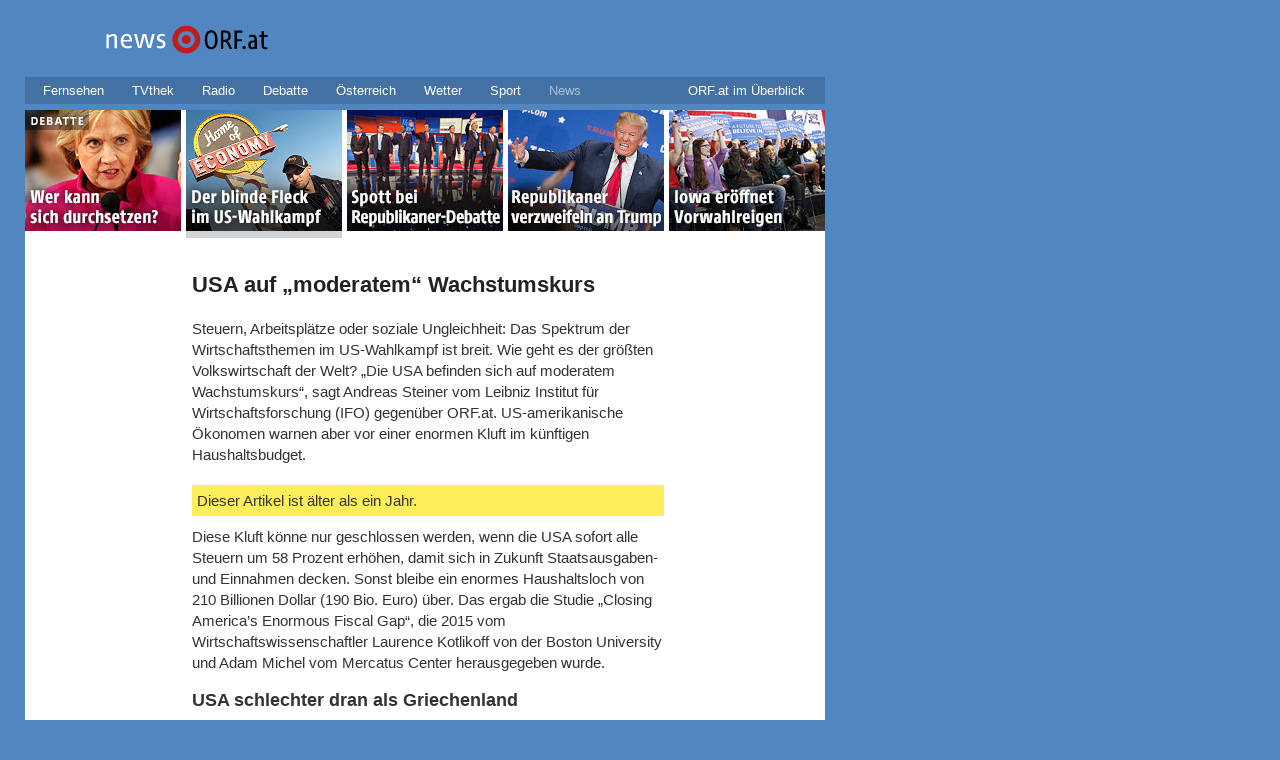

--- FILE ---
content_type: text/html; charset=utf-8
request_url: https://newsv2.orf.at/stories/2319769/2319771/
body_size: 28643
content:
<!DOCTYPE html>
<html lang="de" dir="ltr">
<head>
   <meta charset="utf-8" />
   <meta name="viewport" content="width=device-width, initial-scale=1">

   <title>Der blinde Fleck im US-Wahlkampf - news.ORF.at</title>

   <link data-compressor="ea6709b3" rel="stylesheet" type="text/css" media="screen" title="CSS Stylesheet" href="../../../static/mojo/1_3/storyserver/common/fonts/fonts.css?v=999" />


<link data-compressor="ea6709b3" rel="stylesheet" type="text/css" media="screen" title="CSS Stylesheet" href="../../../static/mojo/1_3/storyserver/news/common/css/piratebunny/reset.css?v=999" />


<link data-compressor="ea6709b3" rel="stylesheet" type="text/css" media="screen" title="CSS Stylesheet" href="../../../static/mojo/1_3/storyserver/news/common/css/piratebunny/piratebunny_0.2.css?v=999" />


<link data-compressor="ea6709b3" rel="stylesheet" type="text/css" media="screen" title="CSS Stylesheet" href="../../../static/mojo/1_3/storyserver/news/responsive/responsive.piratebunny.storylayout.desktop.css?v=999" />


<link data-compressor="ea6709b3" rel="stylesheet" type="text/css" media="screen" title="CSS Stylesheet" href="../../../static/mojo/1_3/storyserver/common/css/socialmedia.css?v=999" />


<link data-compressor="ea6709b3" rel="stylesheet" type="text/css" media="screen" title="CSS Stylesheet" href="../../../static/mojo/1_3/storyserver/common/css/oon-ds-banner.css?v=999" />


<link data-compressor="ea6709b3" rel="stylesheet" type="text/css" media="screen" title="CSS Stylesheet" href="../../../static/mojo/1_3/storyserver/common/sitemap/css/sitemap.css?v=999" />


<link data-compressor="ea6709b3" rel="stylesheet" type="text/css" media="screen" title="CSS Stylesheet" href="../../../static/mojo/1_3/storyserver/news/common/css/ticker.css?v=999" />


<link data-compressor="ea6709b3" rel="stylesheet" type="text/css" media="screen" title="CSS Stylesheet" href="../../../static/mojo/1_3/storyserver/news/common/css/subgrid.css?v=999" />


<link data-compressor="ea6709b3" rel="stylesheet" type="text/css" media="screen" title="CSS Stylesheet" href="../../../static/mojo/1_3/storyserver/news/common/css/tables.css?v=999" />


<link data-compressor="ea6709b3" rel="stylesheet" type="text/css" media="screen" title="CSS Stylesheet" href="../../../static/mojo/1_3/storyserver/news/common/css/errors.css?v=999" />


<link data-compressor="ea6709b3" rel="stylesheet" type="text/css" media="screen" title="CSS Stylesheet" href="../../../static/mojo/1_3/storyserver/news/common/css/socialshareprivacy.v2.css?v=999" />


<link data-compressor="ea6709b3" rel="stylesheet" type="text/css" media="screen" title="CSS Stylesheet" href="../../../static/mojo/1_3/storyserver/news/common/css/multimedia.css?v=999" />


<link data-compressor="ea6709b3" rel="stylesheet" type="text/css" media="screen" title="CSS Stylesheet" href="../../../static/mojo/1_3/storyserver/news/news/css/bulawindow.css?v=999" />


<link data-compressor="ea6709b3" rel="stylesheet" type="text/css" media="screen" title="CSS Stylesheet" href="../../../static/mojo/1_3/storyserver/news/news/css/grid.css?v=999" />


<link data-compressor="ea6709b3" rel="stylesheet" type="text/css" media="screen" title="CSS Stylesheet" href="../../../static/mojo/1_3/storyserver/news/news/css/news.css?v=999" />


<link data-compressor="ea6709b3" rel="stylesheet" type="text/css" media="screen" title="CSS Stylesheet" href="../../../static/mojo/1_3/storyserver/news/news/css/weather.css?v=999" />


<link data-compressor="ea6709b3" rel="stylesheet" type="text/css" media="screen" title="CSS Stylesheet" href="../../../static/mojo/1_3/storyserver/news/liveblog/css/main.css?v=999" />


<link data-compressor="ea6709b3" rel="stylesheet" type="text/css" media="screen" title="CSS Stylesheet" href="../../../static/mojo/1_3/storyserver/news/liveblog/css/embed.css?v=999" />


<link data-compressor="ea6709b3" rel="stylesheet" type="text/css" media="screen" title="CSS Stylesheet" href="../../../static/mojo/1_3/storyserver/common/css/gif-video.css?v=999" />


<link data-compressor="ea6709b3" rel="stylesheet" type="text/css" media="screen" title="CSS Stylesheet" href="../../../static/mojo/1_3/storyserver/news/responsive/responsive.all.css?v=999" />


<link data-compressor="ea6709b3" rel="stylesheet" type="text/css" media="screen" title="CSS Stylesheet" href="../../../static/mojo/1_3/storyserver/news/responsive/responsive.mobile.css?v=999" />




<link data-compressor="f9a1cbe0" rel="stylesheet" type="text/css" media="print" title="CSS Stylesheet" href="../../../static/mojo/1_3/storyserver/news/common/css/print.css?v=999" />


<link data-compressor="f9a1cbe0" rel="stylesheet" type="text/css" media="print" title="CSS Stylesheet" href="../../../static/mojo/1_3/storyserver/news/news/css/grid.css?v=999" />




<link rel="shortcut icon" type="image/ico" href="https://orf.at/favicon.ico" />
<link rel="apple-touch-icon" href="../../../static/mojo/1_3/storyserver/news/news/images/touch-icon-iphone.png"/>
<link rel="apple-touch-icon" sizes="76x76" href="../../../static/mojo/1_3/storyserver/news/news/images/touch-icon-ipad.png"/>
<link rel="apple-touch-icon" sizes="120x120" href="../../../static/mojo/1_3/storyserver/news/news/images/touch-icon-iphone-retina.png"/>
<link rel="apple-touch-icon" sizes="152x152" href="../../../static/mojo/1_3/storyserver/news/news/images/touch-icon-ipad-retina.png"/>

<meta name="application-name" content="news.ORF.at"/>
<meta name="msapplication-TileColor" content="#5286c1"/>
<meta name="msapplication-square70x70logo" content="../../../static/mojo/1_3/storyserver/common/msapplicationtiles/target.128x128.png"/>
<meta name="msapplication-square150x150logo" content="../../../static/mojo/1_3/storyserver/common/msapplicationtiles/target.270x270.png"/>
<meta name="msapplication-wide310x150logo" content="../../../static/mojo/1_3/storyserver/common/msapplicationtiles/target.558x270.png" />
<meta name="msapplication-square310x310logo" content="../../../static/mojo/1_3/storyserver/common/msapplicationtiles/target.558x558.png" />

<link rel="alternate" type="application/rss+xml" title="Newsfeed - news.ORF.at"  href="https://rss.orf.at/news.xml" />

<meta name="robots" content="NOODP, NOYDIR" />
<meta name="format-detection" content="telephone=no" />
<meta property="fb:admins" content="100000441983612" />
<meta property="og:site_name" content="news.ORF.at" />



      
   
   




   <meta property="fb:pages" content="44902596242,182146851877,21376831257,128777999463,553577838028208,288557274619001,942501875773264,515825358469599,289927117783068,400364115907,313258915520789,182837171730931,60906181115,200860629933510,520950004584056,334716002301,285552701609091,121919051194808,46459228315,121729504518822,123113897719876,362938404507,816516858421696,260337754071787,1362329713795725,1475362469455962,175201152647641,92325259890,185820979606,1547131872186889,114647135227810,1636539530008234,1756299601255193,979161472222861" />


   

<link rel="canonical" href="https://newsv2.orf.at/stories/2319769/2319771/" />

<meta property="og:title" content="Der blinde Fleck im US-Wahlkampf">
<meta name="twitter:title" content="Der blinde Fleck im US-Wahlkampf">
<meta name="twitter:card" content="summary_large_image">

<meta name="dc.date" content="2016-01-30" />


<meta property="og:url" content="https://newsv2.orf.at/stories/2319769/2319771/" />
<meta property="og:type" content="article" />
<meta property="og:locale" content="de_DE" />
<meta property="og:image" content="https://ibs.orf.at/news?image=https%3A%2F%2Forf.at%2Fstatic%2Fimages%2Fsite%2Fnews%2F2016014%2Fus_wahlkampf_wirtschaft_pure_r.4667479.jpg" />
<meta property="og:image:width" content="1200" />
<meta property="og:image:height" content="627" />
<meta property="og:image:type" content="image/jpeg" />



<meta name="description" content="Steuern, Arbeitsplätze oder soziale Ungleichheit: Das Spektrum der Wirtschaftsthemen im US-Wahlkampf ist breit. Wie geht es der größten Volkswirtschaft der Welt? „Die USA befinden sich auf moderatem Wachstumskurs“, sagt Andreas Steiner vom Leibniz Institut für Wirtschaftsforschung (IFO) gegenüber ORF.at. US-amerikanische Ökonomen warnen aber vor einer enormen Kluft im künftigen Haushaltsbudget." />

<meta property="og:description" content="Steuern, Arbeitsplätze oder soziale Ungleichheit: Das Spektrum der Wirtschaftsthemen im US-Wahlkampf ist breit. Wie geht es der größten Volkswirtschaft der Welt? „Die USA befinden sich auf moderatem Wachstumskurs“, sagt Andreas Steiner vom Leibniz Institut für Wirtschaftsforschung (IFO) gegenüber ORF.at. US-amerikanische Ökonomen warnen aber vor einer enormen Kluft im künftigen Haushaltsbudget." />

<meta name="twitter:description" content="Steuern, Arbeitsplätze oder soziale Ungleichheit: Das Spektrum der Wirtschaftsthemen im US-Wahlkampf ist breit. Wie geht es der größten Volkswirtschaft der Welt? „Die USA befinden sich auf moderatem Wachstumskurs“, sagt Andreas Steiner vom Leibniz Institut für Wirtschaftsforschung (IFO) gegenüber ORF.at. US-amerikanische Ökonomen warnen aber vor einer enormen Kluft im künftigen Haushaltsbudget." />

<script type="application/ld+json">
{
   "@context": "http://schema.org",
   "@type": "NewsArticle",
   "author": {
       "@type": "Organization",
       "name": "ORF.at"
   },
   "publisher": {
      "@type": "Organization",
      "name": "ORF.at",
      "url": "https://orf.at",
      "sameAs": ["https://www.facebook.com/news.ORF.at/","https://news.orf.at","https://www.orf.at","https://sport.orf.at"],
      "logo": {
        "@type": "ImageObject",
        "url": "../../../static/mojo/1_3/storyserver/news/news/images/touch-icon-ipad-retina.png"
      }
   },
   "headline": "Der blinde Fleck im US-Wahlkampf",
   "alternativeHeadline": "USA auf „moderatem“ Wachstumskurs",
   "image": {
  "@type": "ImageObject",
  "url": "https://ibs.orf.at/news?image=https%3A%2F%2Forf.at%2Fstatic%2Fimages%2Fsite%2Fnews%2F2016014%2Fus_wahlkampf_wirtschaft_pure_r.4667479.jpg",
  "height": "627",
  "width": "1200"
 },
   "description": "Steuern, Arbeitsplätze oder soziale Ungleichheit: Das Spektrum der Wirtschaftsthemen im US-Wahlkampf ist breit. Wie geht es der größten Volkswirtschaft der Welt? „Die USA befinden sich auf moderatem Wachstumskurs“, sagt Andreas Steiner vom Leibniz Institut für Wirtschaftsforschung (IFO) gegenüber ORF.at. US-amerikanische Ökonomen warnen aber vor einer enormen Kluft im künftigen Haushaltsbudget.",
   "datePublished": "2016-01-30T06:40:52.000Z"
}
</script>



      <link rel="alternate" media="only screen and (max-width: 599px)" href="https://orf.at/m/v2/stories/2319769/2319771/" />




</head>
<body class="ss news" id="top">

   <div id="skiplinks">
   <a accesskey="1" href="index.html#ss-storyText">Zum Inhalt [AK+1]</a><span class="hidden offscreen"> / </span>
   <a href="index.html#content" accesskey="2">Zum Themen&uuml;berblick [AK+2]</a><span class="hidden offscreen"> / </span>
   <a href="index.html#ss-networkNavigation" accesskey="3">Zur ORF.at-Navigation [AK+3]</a>
</div>




   

   <div class="wrapper">

      <header class="header" role="banner">

   <a href="https://orf.at/" id="newsLogo">
      <img src="../../../static/mojo/1_3/storyserver/news/news/images/news_v2.svg" width="62" height="39" alt="zur news.ORF.at-Startseite" title="news.ORF.at"/>
   </a>
   <a href="https://orf.at/" id="orfonTarget">
      <img src="../../../static/mojo/1_3/storyserver/news/news/images/target_news_v2.svg" width="101" height="39" alt="zur ORF.at-Startseite" title="ORF.at"/>
   </a>

   

   <nav role="navigation" id="nnav">
   <ul id="ss-networkNavigation" class="networkNavigation">
      <li><a href="https://tv.orf.at">Fernsehen</a></li>
      <li><a href="https://tvthek.orf.at">TVthek</a></li>
      <li><a href="https://radio.orf.at">Radio</a></li>
      <li><a href="https://debatte.orf.at">Debatte</a></li>
      <li><a href="https://oesterreich.orf.at" class="networkOesterreich">&Ouml;sterreich</a></li>
      <li><a href="https://wetter.orf.at">Wetter</a></li>
      <li><a href="https://sport.orf.at">Sport</a></li>
      <li><a href="https://orf.at/" lang="en" class="current">News</a></li>
      <li id="ss-sitemapMenu" class="sitemapMenu">
         <a href="https://orf.at/uebersicht/" id="ss-showSitemap" role="button" aria-controls="ss-sitemap" aria-haspopup="true">ORF.at im &Uuml;berblick</a>
         <div id="ss-sitemap" class="sitemap" aria-labelledby="ss-showSitemap">
            <ul class="list"></ul>
            <div id="ss-sitemapBackground" class="background"></div>
         </div>
      </li>
   </ul>
</nav>



   
   
   




</header>




      <main class="content clearfix contentpage" id="content" role="main">
         <div class="storyWrapper teaser">
   <h1 class="hidden offscreen">Themen&uuml;berblick</h1>
<div class="subgrid">
   <div class="griditem  news  col0 row0 colsize156 version1k">
   <a href="http://debatte.orf.at/stories/1765976/" tabindex="-1">
   <h2 class="hidden offscreen" tabindex="0">Wer kann sich durchsetzen?</h2>
   <img src="../../../static/images/site/news/2016011/link_debatte_us_vorwahlkampf_clinton_1k_ap.4663526.jpg"
        width="156"
        height="121"
        alt="Hillary Clinton"
        title="&copy; AP/Jim Cole" />
   </a>
</div>

<div class="griditem  news  active col1 row0 colsize156 version1k">
   <a href="index.html" tabindex="-1">
   <h2 class="hidden offscreen" tabindex="0">Der blinde Fleck im US-Wahlkampf</h2>
   <img src="../../../static/images/site/news/2016014/us_wahlkampf_wirtschaft_1k_r.4667476.jpg"
        width="156"
        height="121"
        alt="Werbetafel von &quot;Home of Economy&quot;"
        title="&copy; Reuters/Andrew Cullen" />
   </a>
</div>

<div class="griditem  news  col2 row0 colsize156 version1k">
   <a href="../2321442/index.html" tabindex="-1">
   <h2 class="hidden offscreen" tabindex="0">Spott bei Republikaner-Debatte</h2>
   <img src="../../../static/images/site/news/2016014/iowa_tv_debatte_republikaner_1k_afp.4668118.jpg"
        width="156"
        height="121"
        alt="Die republikanischen US-Pr&auml;sidentschaftskandidaten ohne Trump"
        title="&copy; APA/AFP/Jim Watson" />
   </a>
</div>

<div class="griditem  news  col3 row0 colsize156 version1k">
   <a href="../2321047/index.html" tabindex="-1">
   <h2 class="hidden offscreen" tabindex="0">Republikaner verzweifeln an Trump</h2>
   <img src="../../../static/images/site/news/2016014/trump_republikaner_parteikandidaten_1k_ap.4667761.jpg"
        width="156"
        height="121"
        alt="US-Pr&auml;sidentschaftskandidat Donald Trump"
        title="&copy; APA/AP/John Minchillo" />
   </a>
</div>

<div class="griditem  news  col4 row0 colsize156 version1k">
   <a href="../2321048/index.html" tabindex="-1">
   <h2 class="hidden offscreen" tabindex="0">Iowa er&ouml;ffnet Vorwahlreigen</h2>
   <img src="../../../static/images/site/news/2016014/trump_republikaner_parteikandidaten_iowa_1k_r.4667774.jpg"
        width="156"
        height="121"
        alt="Anh&auml;nger von Bernie Sanders"
        title="&copy; Reuters/Scott Morgan" />
   </a>
</div>


   
</div>



<div id="ss-storyText" class="storyText">
   
   <h1>USA auf „moderatem“ Wachstumskurs</h1>
   <p class="teaser"><strong>Steuern, Arbeitsplätze oder soziale Ungleichheit: Das Spektrum der Wirtschaftsthemen im US-Wahlkampf ist breit. Wie geht es der größten Volkswirtschaft der Welt? „Die USA befinden sich auf moderatem Wachstumskurs“, sagt Andreas Steiner vom Leibniz Institut für Wirtschaftsforschung (IFO) gegenüber ORF.at. US-amerikanische Ökonomen warnen aber vor einer enormen Kluft im künftigen Haushaltsbudget.</strong></p>
   <div class="ancient-warning">Dieser Artikel ist &auml;lter als ein Jahr. </div>
      


   <p>Diese Kluft könne nur geschlossen werden, wenn die USA sofort alle Steuern um 58 Prozent erhöhen, damit sich in Zukunft Staatsausgaben- und Einnahmen decken. Sonst bleibe ein enormes Haushaltsloch von 210 Billionen Dollar (190 Bio. Euro) über. Das ergab die Studie „Closing America’s Enormous Fiscal Gap“, die 2015 vom Wirtschaftswissenschaftler Laurence Kotlikoff von der Boston University und Adam Michel vom Mercatus Center herausgegeben wurde.</p><h2>USA schlechter dran als Griechenland</h2><p>Seit Jahren macht Kotlikoff in den USA auf dieses strukturelle Problem aufmerksam. Die USA stünden – mit ihrem Budgetloch im Vergleich zum Bruttoinlandsprodukt – viel schlechter da als alle Industrienationen der Erde, inklusive Griechenland, sagte er vergangenes Jahr in einer Rede im US-Kongress. Die hohe Zahl von 210 Billionen Dollar passe natürlich nicht mit den aktuellen Zahlen zum Haushaltsdefizit von 439 Milliarden Dollar (385 Mrd. Euro) im Haushaltsjahr 2015 zusammen, so Kotlikoff. Das Haushaltsdefizit ist laut offiziellen Zahlen der Regierung auf den niedrigsten Stand seit acht Jahren gefallen. Aber: Die Regierung könne unterschiedliche Parameter für die Einnahmen und Ausgaben verwenden, es gebe in der Buchhaltung viel Raum, um Zahlen zu beschönigen, so Kotlikoff.</p><p>Ein Beispiel: Um zukünftige Prognosen zum Defizit zu berechnen, könne die Regierung sowohl Steuern als auch Kapitaldienste als Einnahmen anführen. Auch wenn das bedeute, dass im Fall von Kapitaldiensten nie sicher sei, ob der Kreditnehmer Zinsen und Tilgung für die aufgenommenen Schulden überhaupt zurückzahlen wird. Ebenso könne die Regierung einen beliebigen Zeithorizont für Prognosen hernehmen. Kotlikoff hingegen berechnet die fiskalische Lücke mit der Konstante eines unendlichen Zeithorizonts.</p><h2>Demografie als Auslöser</h2><p>„Die fiskalische Lücke ist das drängendste Problem, dass die USA lösen müssen“, sagt auch der US-Ökonom Peter Boettke im Gespräch mit ORF.at. Drastische Kürzungen bei den Sozialausgaben und eine Erhöhung der Steuern wären die naheliegendsten Schritte, um dieses anzugehen, so der Ökonom: „Vor allem aber ist das künftige Auseinanderklaffen im Budget demografisch bedingt. Die Altersverteilung sieht der Kurve nach bald aus wie ein verkehrter Weihnachtsbaum.“ Der Staat könne die versprochenen Ausgaben für Pensionen und Gesundheitskosten mit der immer kleiner werdenden Anzahl der arbeitenden Bevölkerung nicht decken, sagt Boettke. Die Regierung bemühe sich jedoch nicht so sehr, neue Anreize für eine Steigerung der Geburtenrate zu geben.</p><h2>Löhne zu niedrig</h2><p>Die Kandidaten im aktuellen US-Wahlkampf würden sich bei den Wirtschaftsthemen eher auf ihre Kernwählerschaft konzentrieren als auf allgemeine strukturelle Probleme, sagt Boettke. Die derzeitige Favoritin und Ex-Außenministerin Hillary Clinton tritt für die Demokraten an. „Im Mittelpunkt meines Wahlkampfes steht, wie wir die Einkommen erhöhen“, sagte Clinton bei der ersten Fernsehdebatte der Präsidentschaftswerber der US-Demokraten im Oktober 2015. Sie forderte die Erhöhung des Mindestlohns ebenso wie eine gerechtere Verteilung der Unternehmensgewinne und eine Steuerreform. Der Hintergrund: „In den USA ist es über die letzten 20 Jahre teurer geworden, eine Arbeit zu haben als von Arbeitslosenversicherung zu leben. Viele Löhne sind niedriger als die soziale Stütze“, sagt Boettke.</p><p>Clintons republikanischer Counterpart Donald Trump hingegen möchte die Steuern für Geringverdiener ganz streichen. „Das ist ökonomisch gar nicht möglich“, so Boettke. „Während Clinton als Unterstützerin der Mittelklasse zu punkten versucht, wechselt Trump sein Programm jeden Monat“, so der Ökonom. Der Demokrat Bernie Sanders möchte eine öffentliche Krankenversicherung für alle. Er gelte rhetorisch als am weitesten links, so Boettke. Sein ideelles Gegenteil sei der republikanische Kandidat Ben Carson. Der pensionierte Neurochirurg habe neben rechtspopulistischen Ansichten das Bestreben, die Marktliberalisierung noch weiter voranzubringen.</p><h2>„Nahezu Vollbeschäftigung“</h2><p>Die Obama-Regierung geht laut offiziellen Zahlen mit einem positiven Ergebnis in ihr letztes Legislaturjahr. Das Haushaltsdefizit ist auf den niedrigsten Stand seit acht Jahren gefallen, so gering war das Defizit zuletzt 2007, noch vor dem Ausbruch der Finanzkrise. Vergangenes Jahr wurden auch 2,65 Millionen Arbeitsplätze geschaffen, die Arbeitslosenquote lag am Jahresende 2015 weiter bei 5,0 Prozent, der geringste Wert seit Anfang 2008. „Damit ist die negative Produktionslücke, also die Differenz zwischen realisiertem Bruttoinlandsprodukt und Produktionspotenzial, bald geschlossen“, sagt Andreas Steiner vom IFO-Institut gegenüber ORF.at. „Man kann also sagen es herrscht nahezu Vollbeschäftigung.“</p><p>Diese positiven Zahlen hätten es der amerikanischen Notenbank Federal Reserve (Fed) erleichtert, jetzt, nach Jahren der Nullzinspolitik, die Leitzinsen für Kredite wieder nach oben hin anzupassen – und das zum ersten Mal nach neun Jahren, so Steiner. Der für die Geldpolitik zuständige Offenmarktausschuss erhöhte den Leitzins um 0,25 Prozentpunkte auf 0,25 bis 0,5 Prozent. Auch 2016 dürften die US-Leitzinsen in kleinen Schritten weiter steigen. Die Zinserhöhung werde sich zwar schon auf die Investitionen auswirken, vergleichsweise sei es aber immer noch günstig, einen Kredit für eine Unternehmensgründung oder Immobilie aufzunehmen, so Steiner.</p><h2>Starker Dollar schwächt Außenhandel</h2><p>Ein Risikofaktor seien die neuen Zinserhöhungen, wenn es um den hohen Schuldenstand geht, so Steiner: „So, wie die Fed die Zinsen anhebt, ist zu erwarten, dass die Zinsen für Staatsanleihen steigen, und ein Prozentpunkt mehr Zinsen auf den bestehenden Schuldenberg würde beim derzeitigen Schuldenstand von etwa 19 Billionen Dollar (17 Bio. Euro) zu erheblich höheren Zinsausgaben führen.&quot; Wie lange jüngere Generationen benötigen werden, um die derzeitigen Schuldenberge abzubauen, lasse sich noch nicht sagen, so Steiner.</p><p>Die Erhöhung des Leitzinses stärke auch den Dollar, was sich wiederum dämpfend auf den  Außenhandel auswirken könnte, sagt Steiner. Die USA importieren mehr, als sie an den Rest der Welt exportieren. Das werde durch die Aufwertung im Wechselkurs verstärkt, weil US-Produkte für den Rest der Welt teurer werden und dadurch viel schwieriger zu exportieren sind. Umso mehr werden US-Amerikaner importieren, weil es günstiger ist, diese Produkte zu kaufen als die eigenen. Dieses Handelsdefizit könnte sich dann negativ auf das Wachstum und die heimische Produktion, die dann durch die ausländische ersetzt wird, auswirken.</p><h2>Neuer Schuldenboom</h2><p>Eine Entwicklung, die das Wirtschaftswachstum gerade antreibt, ist der Autoabsatzmarkt: Vor zwei Jahren wurden in den USA 16,5 Millionen neue Autos verkauft – so viele wie seit 2006 nicht mehr. Eine positive Entwicklung für das Wachstum. Aber: Billiges Geld dürfte den Absatzboom befördert haben. Der Grund sind sogenannte Subprime-Kredite, also Kredite, die an Menschen mit geringer Bonität vergeben werden und bei denen es ersichtlich ist, dass diese den Kredit nur schwer werden zurückzahlen können.</p><p>Fast ein Drittel aller neu vergebenen Autokredite entfallen auf das Subprime-Segment. Analysten sehen einen ähnlich leichtfertigen Geldverleih wie beim Häusermarkt vor dem Platzen der Immobilienblase, die in die Finanzkrise 2008 mündete.</p><h2>Ungleiche Gesellschaft</h2><p>Die Subprime-Kredite sind nur eines von vielen Symptomen für die Kluft zwischen Arm und Reich. Die Ungleichheit bei Besitz und Einkommen sei „nahe der Höchststände der vergangenen hundert Jahre“, sagte die jetzige Präsidentin des Federal Reserve Board, Janet Yellen, in einer Rede. Der Fed zufolge haben nur die reichsten Amerikaner von der wirtschaftlichen Erholung nach der großen Rezession profitiert. Während die wohlhabendsten zehn Prozent der Bevölkerung von 2010 bis 2013 ihre Einkommen um zehn Prozent steigerten, mussten die untersten 60 Prozent Abstriche machen.</p><p>Manuela Tomic, ORF.at</p><h2>Links:</h2><ul><li><a href="http://mercatus.org/sites/default/files/Kotlikoff-Closing-Fiscal-Gap.pdf">Studie: „Closing America’s Enormous Fiscal Gap“</a></li><li><a href="http://www.cnsnews.com/sites/default/files/documents/PDF.Kotlikoff---Testimony-to-Senate-Budget-Committe----------.pdf">Laurence Kotlikoffs Rede vor dem US-Kongress</a></li><li><a href="https://www.cesifo-group.de/de/ifoHome.html">IFO-Institut</a></li><li><a href="http://economics.gmu.edu/people/pboettke">Peter Boettke</a></li></ul><p></p>
   


   <div class="storyMeta socialshare">
   <p class="date"><span class="offscreen">Publiziert am </span>30.01.2016</p>



   <p class="toplink"><a href="index.html#top">Seitenanfang</a></p>
</div>
<div id="socialshareprivacy"></div>


</div>



</div>


      </main>

      <footer class="pageFooter">
   <ul>
      <li><a href="https://zukunft.orf.at/show_content2.php?s2id=183">Bekanntgaben laut ORF-G</a></li>
      <li><a href="https://der.orf.at/kontakt">Kontakt</a></li>
      <li><a href="https://orf.at/stories/datenschutz/">Datenschutz</a></li>
      <li><a href="https://orf.at/stories/impressum/">Impressum/Offenlegung</a></li>
   </ul>
</footer>



   </div>

   
<script type="text/javascript">
   var settings = {
      "sitemap": {
         "url": "../../../static/mojo/1_3/storyserver/common/sitemap/html/sitemap.html",
         "opacity": 0.9
      },
      "tickerBanner" : {
         "enabled": false,
         "url": "../../../static/mojo/1_3/storyserver/news/news/html/banner.html?v=1.3",
         "width": 300,
         "height": 600,
         "useAppNexus": false || location.search.indexOf("appnexus") !== -1,
         "appNexusPlacement": "news_web_ros",
      },
      "banner": {
         "useAppNexus": false || location.search.indexOf("appnexus") !== -1,
      },
      "siteHref": "https://newsv2.orf.at/",
      "mobilityLayer": {
         "fussballApi": "https://appfeeds.orf.at/fb2/api/",
         "fussballWeb": "https://sport.orf.at/fussball/"
      }
   };
 </script>

<script data-compressor="e6e69552" type="text/javascript" src="../../../static/mojo/1_3/storyserver/news/common/js/jquery.js?v=999" ></script>

<script data-compressor="e6e69552" type="text/javascript" src="../../../static/mojo/1_3/storyserver/common/js/lib/jquery.xdomainrequest.js?v=999" ></script>

<script data-compressor="e6e69552" type="text/javascript" src="../../../static/mojo/1_3/storyserver/news/common/js/jquery.ba-hashchange.js?v=999" ></script>

<!-- <script data-compressor="e6e69552" type="text/javascript" src="../../../static/mojo/1_3/storyserver/common/js/lib/oon_oewa.js?v=999" ></script> -->

<script data-compressor="e6e69552" type="text/javascript" src="../../../static/mojo/1_3/storyserver/common/js/lib/clientspecs.js?v=999" ></script>

<!-- <script data-compressor="e6e69552" type="text/javascript" src="../../../static/mojo/1_3/storyserver/common/js/lib/jquery.oewaRefresher.js?v=999" ></script> -->

<script data-compressor="e6e69552" type="text/javascript" src="../../../static/mojo/1_3/storyserver/common/js/lib/mobilitylayer.js?v=999" ></script>

<!-- <script data-compressor="e6e69552" type="text/javascript" src="../../../static/mojo/1_3/storyserver/common/js/oon-sm.js?v=999" ></script> -->

<script data-compressor="e6e69552" type="text/javascript" src="../../../static/mojo/1_3/storyserver/common/js/oon-ds-banner.js?v=999" ></script>

<script data-compressor="e6e69552" type="text/javascript" src="../../../static/mojo/1_3/storyserver/news/common/js/news-sport.js?v=999" ></script>

<script data-compressor="e6e69552" type="text/javascript" src="../../../static/mojo/1_3/storyserver/news/news/js/main.js?v=999" ></script>

<script data-compressor="e6e69552" type="text/javascript" src="../../../static/mojo/1_3/storyserver/common/js/lib/gif-video.js?v=999" ></script>

<script data-compressor="e6e69552" type="text/javascript" src="../../../static/mojo/1_3/storyserver/news/liveblog/js/main.embed.js?v=999" ></script>







   <link rel="stylesheet" type="text/css"
      media="screen"
      title="CSS Stylesheet"
      href="https://orf.at/oon/media/4.5/oon.media-bundle.css?v=999"
  />
   <script type="text/javascript" src="https://orf.at/oon/media/4.5/oon.media-bundle.js?v=999"> </script>

   <!-- <script type="text/javascript" defer src="https://pipe.orf.at/globus-0.4/code/injector.js"></script> -->

   

   

   
<!-- OEWA -->
<script type="text/javascript">
var oewa_path = "RedCont/Wirtschaft/Wirtschaftspolitik/v1news/stories/grid";
</script>
<!-- /OEWA -->




</body>
</html>



--- FILE ---
content_type: text/css
request_url: https://newsv2.orf.at/static/mojo/1_3/storyserver/news/responsive/responsive.piratebunny.storylayout.desktop.css?v=999
body_size: 12246
content:
@media (min-width: 46.24em) {
   /**
    * The main story content CSS
    */
   .ss .storyText {
      min-height: 320px;
      width: 472px;
      padding: 58px 0px 90px 167px;
      font-size: 0.9375em; /* 15px;*/
      line-height: 1.4; /* 21px; */
   }

   .ss .storyText a {
      font-weight: bold;
   }

   .ss .storyText a:hover {
      color: #192030;
      text-decoration: underline;
   }

   .ss .storyText a:focus {
      color: #fff;
      background: #466199;
      padding: 2px 0px;
   }

   .ss .storyText a:focus:hover,
   .ss .storyText a:active {
      color: #192030;
      background: #fff;
      padding: 0;
   }

   .ss .storyText ul {
      margin: 4px 0px 16px 0px;
   }

   .ss .storyText ul li {
      padding-left: 17px;
      background: url('../../news/common/images/bullet.dot.png') 3px 8px no-repeat;
      background: none, url("../../news/common/images/bullet.dot.svg") no-repeat scroll 3px 8px rgba(0, 0, 0, 0);
   }

   .ss .storyText ol {
      margin: 4px 0px 16px 21px;
   }

   .ss .storyText ol li {
      list-style: decimal;
   }

   .ss .storyText h1,
   .ss .storyText h1 p {
      font-size: 1.4667em; /* 22px; */
      line-height: 1.2727; /* 28px; */
      font-weight: bold;
      margin-bottom: 20px;
      color: #222;
   }

   .ss .storyText h2 {
      font-size: 1.2em; /* 18px; */
      line-height: 1.2778; /* 23px; */
      font-weight: bold;
      margin-bottom: 6px;
   }

   .ss .storyText p,
   .ss .storyText table,
   .ss .storyText .remote {
      margin: 0.267em 0px 1.067em 0px; /* 4px 16px */
   }

   .ss .storyText strong em,
   .ss .storyText em strong {
      font-weight: bold;
      font-style: normal;
   }

   .ss .storyText blockquote {
      margin-top: -10px;
   }

   .ss .storyText h2 + blockquote,
   .ss .storyText ul + blockquote,
   .ss .storyText ol + blockquote,
   .ss .storyText blockquote + blockquote {
      margin-top: 0px;
   }

   .ss .storyText .image {
      margin: 22px 0px 20px 0px;
      position: relative;
   }

   .ss .storyText .titleImage {
      float: left;
      margin: 0 -4px 0 -167px;
   }

   .ss .storyText .teaser {
      margin: 0px 0px 20px 0px;
   }

   .ss .storyText .teaser strong {
      font-weight: 500;
   }

   .ss .storyText .image img {
      display: block;
   }

   .ss .storyText .image.bigpicture,
   .ss .storyText .image.bodywide {
      margin: 22px 0px 20px -167px;
      position: relative;
      width: 800px;
   }

   .ss .storyText .image.bigpicture .caption,
   .ss .storyText .image.bodywide .caption {
      margin: 8px 35px 0px 35px;
      font-size: 13px;
      line-height: 16px;
   }
   .ss .storyText .image.bigpicture .credit,
   .ss .storyText .image.bodywide .credit {
      width: auto;
      top: -15px;
      right: 35px;
   }

   .ss .socialButtons + .image.bigpicture,
   .ss .socialButtons + .image.bodywide {
      margin-top: 50px;
   }

   .ss .storyText .credit,
   .ss .storyText .fact .credit {
      font-size: 11px;
      line-height: 1.3636; /* 15px */
      -webkit-text-size-adjust: none; /* Prevent credit overflow on mobiles */
      -ms-text-size-adjust: none;
      text-size-adjust: none;
      text-align: right;
      color: #A6A6A6;
      margin-top: -3px;
      width: 472px;
      position: absolute;
      top: -12px;
   }

   .ss .storyText .caption {
      font-size: 0.867em; /* 13px; */
      line-height: 1.231; /* 16px */
      margin-top: 5px;
   }

   .ss .storyText.teaser .readMore {
      margin-top: 22px;
   }
   /**
    * Factbox Layout
    */
   .ss .storyText .fact {
      float: left;
      width: 239px;
      margin: 4px 17px 3px -167px;
      padding: 0px 0px 5px 0px;
      display: inline;
   }

   .ss .storyText .fact .image {
      padding-left: 0px;
      margin: 0px 0px 6px 0px;
   }

   .ss .storyText .fact .image .credit {
      width: 225px;
   }
   .ss .storyText .fact .image .caption {
      padding-left: 14px;
      width: 212px;
      margin: 6px 0 -6px 0;
   }
   .ss .storyText .fact .image + h2,
   .ss .storyText .fact .image + p {
      margin-top: 12px;
   }

   /**
    * Opener = big size images with 639px width
    */
   .ss .storyText .image.opener {
      padding: 0px;
      margin-left: -167px;
      width: 639px;
   }

   .ss .storyText .image.opener .credit,
   .ss .storyText .image.opener .caption {
      width: 625px;
      padding-left: 14px;
   }

   .ss .storyText .image.opener .caption {
      margin-top: 3px;
      margin-bottom: 32px;
   }

   .ss .storyText .fact h2,
   .ss .storyText .fact p,
   .ss .storyText .fact ol,
   .ss .storyText .fact ul,
   .ss .storyText .fact blockquote,
   .ss .storyText .fact .remote {
      padding-left: 14px;
      font-size: 0.867em; /* 13px; */
      line-height: 1.3846em; /* 18px; */
      margin: 6px 0px;
      width: 212px;
   }

   .ss .storyText .fact h2:first-child,
   .ss .storyText .fact ol:first-child,
   .ss .storyText .fact ul:first-child,
   .ss .storyText .fact blockquote:first-child,
   .ss .storyText .fact p:first-child  {
      margin-top: 10px;
   }

   .ss .storyText .fact h2 {
      margin-bottom: -2px;
   }

   .ss .storyText .fact ol {
      margin-left: 21px;
   }

   .ss .storyText .fact ul {
      list-style: none;
   }

   .ss .storyText .fact ul li {
      margin: 6px 0px;
      background: url('../../news/common/images/bullet.dot.small.png') no-repeat 0px 6px;
      padding-left: 10px;
      list-style-image: none;
   }

   .ss .storyText .fact blockquote p {
      font-size: 1em;
      line-height: 1.308em;
      padding-left: 0;
      width: 100%;
      font-style: italic;
   }

   .ss .storyMeta {
      clear: both;
      border-top: 5px solid #f0f1f4;
   }

   .ss .storyMeta a {
      font-weight: normal;
   }

   .ss .storyMeta a:hover,
   .ss .storyMeta a:focus {
      text-decoration: underline;
   }

   .ss .storyMeta .date {
      float: left;
   }
   .ss .storyText .byline {
      float: left;
      clear: both;
   }
   .ss .storyText .byline a {
      font-weight: normal;
   }
   .ss .storyMeta .toplink {
      float: right;
      background: url('../../news/common/images/arrow.top.png') no-repeat right 6px;
      background: none, url('../../news/common/images/arrow.top.svg') no-repeat right 6px;
      padding-right: 12px;
   }

   .ss .storyText iframe.fullWidth {
      margin-left: -167px;
      width: 800px;
      border: 0 none;
   }

   .ss #ss-storyText .stripe {
      margin: 0;
      width: 100%;
      height: auto;
      padding: 10px;
      margin-bottom: 16px;
   }

   .ss #ss-storyText .stripe * {
      display: none !important;
   }

   .ss #ss-storyText .stripe:after {
      position: static;
      display: block;
      height: auto;
      left: 0;
      background: #F0F1F4;
      content: "Dieser Inhalt ist nicht mehr abrufbar.";
   }

   /* breaker */

   .ss .storyText .breaker {
      margin: 0 0 15px -167px;
      height: 150px;

      transition-property: height;
      transition-duration: 200ms;

      background-color: #F0F1F4;
      cursor: pointer;
      overflow: hidden;
      position: relative;
   }

   .ss .storyText .breaker p,
   .ss .storyText .breaker h2 {
      font-size: 1em; /* 15px */
      line-height: 1.4;
   }

   .ss .storyText .breaker-content {
      margin: 0px 10px 10px 279px;
   }

   .ss .storyText .breaker-content > h2 {
      color: #466199;
      padding-top: 16px;
   }

   .ss .storyText .breaker-content p:last-child {
      margin-bottom: 30px;
   }

   .ss .storyText .breaker::after {
      height: 80px;
      left: 262px;
      content: "";
      right: 0;
      bottom: 0;
      position: absolute;
      background: url("../../../../common/images/nav.expand.svg") center 82% no-repeat,
      linear-gradient(to bottom, rgba(240,241,244,0), rgba(240,241,244,1) 60%);
   }

   .ss .storyText .breaker.fitting::after {
      content: none;
   }

   .ss .storyText .breaker.expanded::after {
      background: url("../../../../common/images/nav.close.svg") center 82% no-repeat;
   }

   .ss .storyText .breaker.expanded {
   }

   .ss .storyText .breaker:hover {
      background-color: #E8E9ED;
   }
   .ss .storyText .breaker.expanded:hover {
      background-color: #F0F1F4;
   }

   .ss .storyText .breaker-content > .image {
      float: left;
      width: auto !important;
      margin: 0px 0px 0px -279px;
   }

   /** fake until we have correct image format **/
   .ss .storyText .breaker-content > .image img {
      width: 260px;
   }

   .ss .storyText .breaker-credits {
      margin: 0 0 0 -167px;
      font-size: .75em;
      line-height: 1.3636;
      color: #a6a6a6;
      text-align: right;
      width: 259px;
   }

   /* Social Buttons Story */

   .socialButtons {
      width: 72px;
      height: 20px;
   }

   .socialButtons a {
      display: inline-block;
      width: 20px;
      height: 20px;
      text-indent: -99999px;
      margin-left: 6px;
      text-decoration: none;
      padding: 0;
      outline: none;
   }

   .storyText .socialButtons {
      margin-top: -24px;
      position: relative;
      left: 561px;
      top: 25px;
   }

   .ss .storyText .socialButtons a,
   .ss .storyText .socialButtons a:focus:hover {
      background-color: none;
      background-image: url("/mojo/1_3/storyserver/news/common/images/socialSprite.png");
      width: 20px;
      height: 20px;
      display: inline-block;
      padding: 0 !important;
   }

   .ss .socialButtons a:first-child {
      margin-left: 0px;
   }
   .ss .socialButtons a.facebook {
      background-position: 0px 0px;
   }
   .ss .socialButtons a.twitter {
      background-position: -26px 0px;
   }
   .ss .socialButtons a.googleplus {
      background-position: -52px 0px;
   }
   .ss .socialButtons a.facebook:hover,
   .ss .socialButtons a.facebook:focus {
      background-position: 0px -20px;
      text-decoration: none;
   }
   .ss .socialButtons a.twitter:hover,
   .ss .socialButtons a.twitter:focus {
      background-position: -26px -20px;
      text-decoration: none;
   }
   .ss .socialButtons a.googleplus:hover,
   .ss .socialButtons a.googleplus:focus {
      background-position: -52px -20px;
      text-decoration: none;
   }

   /* -------------- 360 pano video ------------------ */
   /* play button */
   .ss .remote .threesixty.preview::before {
      content: url("[data-uri]");
      background-color: rgba(50, 50, 50, 0.6);
      width: 72px;
      height: 77px;
      padding: 40px;
      display: block;
      position: absolute;
      border-radius: 5px;
      margin-left: -76px;
      margin-top: -78px;
      left: 50%;
      top: 50%;
      cursor: pointer;
   }
   /* safari fullsize iframe */
   .ss .threesixty-fallback {
      position: absolute;
      top: 0;
      left: 0;
      width: 100%;
      height: 100%;
      border: 0 none;
      background-color: black;
      z-index: 1000000;
   }
   .ss .remote .threesixty {
      width: 800px;
      height: 450px;
      background-color: black;
      background-size: 100%;
      background-repeat: no-repeat;
   }

   .ss .storyText .remote .threesixty {
      margin-left: -167px;
      position: relative;
   }

   /***** vollformat exceptions *******/

   .ss .image.body a[href*="orf.at/vstories"] ~ .credit {
      display: none;
   }

   /* place caption over image if link to vollformat */
   .ss .image.body a[href*="orf.at/vstories"] ~ .caption {
      font-family: "ORF ON Condensed";
      font-weight: 500;
      position: absolute;
      bottom: 0;
      color: white;
      margin: 0;
      padding: 16px 20px;
      font-size: 36px;
      line-height: 1;
      width: 100%;
      box-sizing: border-box;
      pointer-events: none;
      background: linear-gradient(to bottom, rgba(0,0,0,0) 0, rgba(0,0,0,0.15) 20%, rgba(0,0,0,0.4) 50%, rgba(0,0,0,0.5) 100%);
   }

   /* hide caption in standalone story view, would probably be doubled otherwise */
   .ss .storyText .image.body a[href*="orf.at/vstories"] ~ .caption {
      display: none;
   }
}

--- FILE ---
content_type: text/css
request_url: https://newsv2.orf.at/static/mojo/1_3/storyserver/news/common/css/subgrid.css?v=999
body_size: 1493
content:
/**** vertical subgrid ****/
.ss .storyWrapper.combo .storyText {
   padding-left: 86px;
   width: 472px;
}

.ss .storyWrapper.combo .subgrid {
   overflow: hidden;
   float: right;
   padding-bottom: 110px;
   margin: 0px;
}
.ss .storyWrapper.combo .subgrid .griditem {
   margin-bottom: 5px;
   position: relative;
}

.ss .storyWrapper.combo .subgrid .griditem img {
   border-left: 5px solid white;
}

.ss .storyWrapper.combo .subgrid .griditem:hover img,
.ss .storyWrapper.combo .subgrid .griditem a:focus img,
.ss .storyWrapper.combo .subgrid .griditem.active img {
   border-left-color: #D2D3D6;
}

/**** horizontal subgrid ****/

.ss .storyWrapper.teaser .subgrid {
   position: relative;
   height: 128px;
   margin-bottom: -1.563em; /* -25px; */
}
.ss .storyWrapper.teaser .subgrid .griditem {
   position: absolute;
}
.ss .storyWrapper.teaser .subgrid .griditem img {
   border-bottom: 7px solid white;
}

.ss .storyWrapper.teaser .subgrid .griditem:hover img,
.ss .storyWrapper.teaser .subgrid .griditem a:focus img,
.ss .storyWrapper.teaser .subgrid .griditem.active img {
   border-bottom-color: #D2D3D6;
}

.ss .griditem img {
   display: block;
}

/**** Accessibility ****/
.ss .storyWrapper.combo .subgrid h2:focus {
   width: 138px;
   height: 42px;
   top: 0;
   left: 5px;
   font-size: 14px;
}

/**** Double-Sized Combo Images ****/
.ss .griditem.versionpicto2x {
   width: 156px;
   height: 58px;
}

.ss .griditem.versionpicto2x img {
    width: 100%;
    height: auto;
}


--- FILE ---
content_type: text/javascript
request_url: https://newsv2.orf.at/static/mojo/1_3/storyserver/common/js/lib/gif-video.js?v=999
body_size: 7678
content:
/*jshint browser:true, undef:true */
if (typeof window.oon === 'undefined') {
   window.oon = {};
}
/**
 * Attaches video gif behavior to a set of video elements
 * @param {String} selector The elements to match, elements inserted into DOM later on will also be handled
 * @param {Element} [mutationsContainer] The optional element to watch changes for mutations
 */
window.oon.gifVideo = function gifVideo(selector, mutationsContainer) {
   "use strict";

   //cut the mustard
   if (!('addEventListener' in window)) {
      //prevent error
      window.oon.gifVideo.refresh = function () {};
      return;
   }

   //TODO: to be a good plugin, it should
   // * support multiple instances (selectors)

   var isMobile = 'ontouchstart' in window;
   var isIos = navigator.platform.indexOf("iP") === 0 && navigator.vendor === "Apple Computer, Inc.";
   //ios no, android chrome yes
   var canPlayMultipleVideosAtOnce = !isIos;
   //TODO also for android when setMediaPlaybackRequiresUserGesture is set to true
   var isInMobileApp = isMobile && document.body.classList.contains("app-ios");//isMobile to not fail ie9 missing classList
   // ios >=10 and android chrome >=53 can autoplay video without sound or muted
   var isIosLessThan10 = /iPhone OS \d_/.test(navigator.userAgent);
   var canPlayWithoutUserInteraction = !isIosLessThan10;
   // console.log("canPlayWithoutUserInteraction: " + canPlayWithoutUserInteraction)
   updateCanPlayWithoutUserInteractionStatus();
   var currentUpdateTimeout = 0;

   //find prefixed matches function name
   var matchesFnName = ["matches", "webkitMatchesSelector", "mozMatchesSelector", "msMatchesSelector"].filter(function (m) {
      return m in document.body;
   })[0];

   function updateVideoState(e) {
      // console.log('updateVideoState, queued by', e && e.type);
      if ('requestAnimationFrame' in window) {
         cancelAnimationFrame(currentUpdateTimeout);
         currentUpdateTimeout = requestAnimationFrame(updateVideoStateInternal);
      } else {
         clearTimeout(currentUpdateTimeout);
         currentUpdateTimeout = setTimeout(updateVideoStateInternal, 0);
      }
   }

   function updateVideoStateInternal() {
      // console.log('updateVideoStateRun');
      var videoNodes = document.querySelectorAll(selector);
      for (var i = 0; i < videoNodes.length; i++) {
         var gv = videoNodes[i];
         var elementRect = gv.getBoundingClientRect();
         //check if element is in visible viewport
         if (elementRect.top > -elementRect.height && elementRect.bottom < window.innerHeight + elementRect.height) {
            if (gv.paused && canPlayWithoutUserInteraction) {
               // console.log("unpause", gv.id);
               // on android, could also use promise returned by play to check canPlayWithoutUserInteraction, but could fail because of network or fast scrolling
               gv.play();
            }
            if (!canPlayMultipleVideosAtOnce) {
               //TODO we could autoplay the most centered one, not the first one
               //also, last one could never be played if there are two at screen at the same time
               break;
            }
         } else {
            if (!gv.paused) {
               // console.log("pause", gv.id);
               gv.pause();
               if (isMobile) {
                  gv.parentNode.classList.remove("playing");
               }
            }
            //ios allow max 16 open media source, so unset and reset media source
            if (isIos && gv.readyState !== gv.HAVE_NOTHING) {
               // console.log("killing", gv.id);
               var src = gv.currentSrc;
               gv.style.width = gv.offsetWidth + "px";
               gv.style.height = gv.offsetHeight + "px";
               gv.src = '';
               gv.src = src;
            }
         }
      }
   }

   function updateCanPlayWithoutUserInteractionStatus() {
      if (!canPlayWithoutUserInteraction) {
         //add class which shows play button
         document.body.className += " mediaPlaybackRequiresUserAction";
      }
   }
   

   document.body.addEventListener("click", function (e) {
      if (e.target[matchesFnName](selector)) {
         var gv = e.target;
         // console.log("togglePlay", gv.id);
         gv[gv.paused ? "play" : "pause"]();
      }
   });

   document.body.addEventListener("play", function (e) {
      if (e.target[matchesFnName](selector)) {
         if (isMobile) {
            e.target.parentNode.classList.add("playing");
         }
         if (isIos && canPlayWithoutUserInteraction) {
            //on ios, videos are transparent sometimes after play start; fix this annoying bug
            e.target.style.opacity = '1';
         }
      }
   }, true); //doesn't bubble, so capture

   document.body.addEventListener("pause", function (e) {
      if (e.target[matchesFnName](selector)) {
         if (isMobile) {
            e.target.parentNode.classList.remove("playing");
         }
      }
   }, true); //doesn't bubble, so capture

   document.body.addEventListener("load", function (e) {
      if (e.target[matchesFnName](selector)) {
         if (isIos && canPlayWithoutUserInteraction) {
            //on ios, videos are transparent sometimes after play start; fix this annoying bug
            e.target.style.opacity = '0.9';
         }
      }
   }, true); //doesn't bubble, so capture

/*
   document.body.addEventListener("error", function (e) {
      if (e.target[matchesFnName](selector)) {
         console.warn("error on " + e.target.id + ", should not happen");
      }
   }, true); //doesn't bubble, so capture
*/

   // should use IntersectionObserver if available

   //could use throttle from underscorejs because .e.g. ios dispatches often, but it doesn't stutter so don't care fore now
   addEventListener("scroll", updateVideoState, false); //TODO should be made passive
   addEventListener("resize", updateVideoState, false);
   if (document.body.scrollTop === 0) {
      updateVideoState({type: "explicit"});
   } else {
      addEventListener("load", updateVideoState, false);
   }

   function mutationCallback(mutations) {
      //don't care about what is mutated
      //but we could/should filter if video node is child of inserted/removed/attributechanged element
      // console.log('dom mutated, update');
      //update video nodelist
      updateVideoState({type: "mutation"});
   }

   if (mutationsContainer) {
      if ('MutationObserver' in window) {
         // console.log('use MutationObserver');
         var observer = new MutationObserver(mutationCallback);
         //watch subtree for child insertions, removals, like in liveticker
         // TODO: with the raf throttle in place, we probably could also watch attributes (like toggling visibility with style/class/id attributes)
         observer.observe(mutationsContainer, {
           subtree: true,
           childList: true,
           attributes: false
         });
      } else {
         // console.log('use mutation events');
         //this also fires on attribute changes like changing src on ios
         mutationsContainer.addEventListener("DOMSubtreeModified", mutationCallback, false);
      }
      // to be more exact, we also should watch "load" events on img which cause "scroll"
   }

   //export refresh function
   gifVideo.refresh = updateVideoState;

   /*
   //we could untaint for ipad on click, but still only play one at a time
   //but we don't know which one to load, not even after touchend, because scroll could continue
   window.addEventListener("touchstart", function () {
      document.querySelector("video").load();
   });
   */
};


--- FILE ---
content_type: image/svg+xml
request_url: https://newsv2.orf.at/static/mojo/1_3/storyserver/news/common/images/bullet.dot.svg
body_size: 156
content:
<svg version="1.1" xmlns="http://www.w3.org/2000/svg" width="5px" height="5px" viewBox="0 0 5 5">
<circle fill="#466199" cx="2.5" cy="2.5" r="2.5"/>
</svg>
